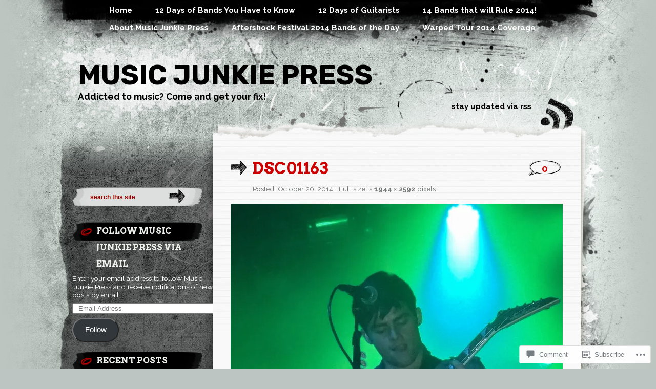

--- FILE ---
content_type: text/html; charset=UTF-8
request_url: https://musicjunkiepress.wordpress.com/dsc01163/
body_size: 20705
content:
<!DOCTYPE html PUBLIC "-//W3C//DTD XHTML 1.0 Transitional//EN" "http://www.w3.org/TR/xhtml1/DTD/xhtml1-transitional.dtd">
<html xmlns="http://www.w3.org/1999/xhtml" lang="en">
<head profile="http://gmpg.org/xfn/11">
<meta http-equiv="Content-Type" content="text/html; charset=UTF-8" />
<title>DSC01163 | Music Junkie Press</title>
<link rel="pingback" href="https://musicjunkiepress.wordpress.com/xmlrpc.php" />
<script type="text/javascript">
  WebFontConfig = {"google":{"families":["Rubik:b:latin,latin-ext","Arvo:b:latin,latin-ext","Raleway:r,i,b,bi:latin,latin-ext"]},"api_url":"https:\/\/fonts-api.wp.com\/css"};
  (function() {
    var wf = document.createElement('script');
    wf.src = '/wp-content/plugins/custom-fonts/js/webfont.js';
    wf.type = 'text/javascript';
    wf.async = 'true';
    var s = document.getElementsByTagName('script')[0];
    s.parentNode.insertBefore(wf, s);
	})();
</script><style id="jetpack-custom-fonts-css">.wf-active h1{font-weight:700;font-style:normal;font-family:"Rubik",sans-serif}.wf-active h1{font-family:"Rubik",sans-serif;font-style:normal;font-weight:700}.wf-active body{font-size:112%;font-family:"Raleway",sans-serif}.wf-active body{font-size:70%;font-family:"Raleway",sans-serif}.wf-active .column .entry{font-size:1.34em}.wf-active .postcomments{font-size:1.31em}.wf-active .postcomments span{font-size:0.78em}.wf-active .postcomments a{font-size:1.31em}.wf-active #header .description{font-size:1.57em}.wf-active #header .rss{font-size:1.34em}.wf-active small{font-family:"Raleway",sans-serif;font-size:1.23em}.wf-active .commentlist li{font-size:1.23em;font-family:"Raleway",sans-serif}.wf-active .commentlist li ul li{font-size:1.12em}.wf-active .commentlist cite{font-size:12.3px}.wf-active .commentlist cite a{font-size:12.3px}.wf-active #commentform p{font-family:"Raleway",sans-serif;font-size:1.23em}.wf-active #sidebar{font-size:1.23em;font-family:"Raleway",sans-serif}.wf-active .form-message{font-size:1.34em}.wf-active #comments{font-size:2.52em;font-family:"Raleway",sans-serif}.wf-active .menu-header a{font-size:1.34em}.wf-active #respond h3 small a{font-size:0.84em}.wf-active #respond p{font-size:112%}.wf-active #respond p label{font-size:1.34em;font-family:"Raleway",sans-serif}.wf-active .nocomments{font-size:1.34em}.wf-active #footer .widget-area ul ul li{font-size:1.23em}.wf-active #footer-bott{font-size:1.23em}.wf-active #wp-calendar #next a, .wf-active #wp-calendar #prev a{font-size:10.08pt}.wf-active #wp-calendar caption{font-size:1.34em;font-family:"Raleway",sans-serif}.wf-active .postmetadata{font-size:12.3px}.wf-active .navigation-bott{font-size:1.34em}.wf-active .wp-caption p.wp-caption-text{font-size:12.3px}.wf-active h2{font-family:"Arvo",serif;font-weight:700;font-style:normal}.wf-active h2, .wf-active h2 a, .wf-active h2 a:visited, .wf-active h3, .wf-active h3 a, .wf-active h3 a:visited{font-family:"Arvo",serif;font-style:normal;font-weight:700}.wf-active h3{font-style:normal;font-weight:700}.wf-active h4{font-family:"Arvo",serif;font-style:normal;font-weight:700}.wf-active h5{font-family:"Arvo",serif;font-style:normal;font-weight:700}.wf-active h6{font-family:"Arvo",serif;font-style:normal;font-weight:700}.wf-active .fourofour{font-family:"Arvo",serif;font-style:normal;font-weight:700}.wf-active h2.archivetitle{font-style:normal;font-weight:700}.wf-active #sidebar h2{font-family:"Arvo",serif;font-weight:700;font-style:normal}.wf-active #sidebar h2 a{font-family:"Arvo",serif;font-style:normal;font-weight:700}.wf-active #sidebar h3{font-family:"Arvo",serif;font-weight:700;font-style:normal}.wf-active #respond h3{font-weight:700;font-style:normal}.wf-active #wp-calendar th{font-style:normal;font-weight:700}.wf-active th{font-weight:700;font-style:normal}</style>
<meta name='robots' content='max-image-preview:large' />
<link rel='dns-prefetch' href='//widgets.wp.com' />
<link rel='dns-prefetch' href='//s0.wp.com' />
<link rel="alternate" type="application/rss+xml" title="Music Junkie Press &raquo; Feed" href="https://musicjunkiepress.wordpress.com/feed/" />
<link rel="alternate" type="application/rss+xml" title="Music Junkie Press &raquo; Comments Feed" href="https://musicjunkiepress.wordpress.com/comments/feed/" />
<link rel="alternate" type="application/rss+xml" title="Music Junkie Press &raquo; DSC01163 Comments Feed" href="https://musicjunkiepress.wordpress.com/feed/?attachment_id=30076" />
	<script type="text/javascript">
		/* <![CDATA[ */
		function addLoadEvent(func) {
			var oldonload = window.onload;
			if (typeof window.onload != 'function') {
				window.onload = func;
			} else {
				window.onload = function () {
					oldonload();
					func();
				}
			}
		}
		/* ]]> */
	</script>
	<style id='wp-emoji-styles-inline-css'>

	img.wp-smiley, img.emoji {
		display: inline !important;
		border: none !important;
		box-shadow: none !important;
		height: 1em !important;
		width: 1em !important;
		margin: 0 0.07em !important;
		vertical-align: -0.1em !important;
		background: none !important;
		padding: 0 !important;
	}
/*# sourceURL=wp-emoji-styles-inline-css */
</style>
<link crossorigin='anonymous' rel='stylesheet' id='all-css-2-1' href='/wp-content/plugins/gutenberg-core/v22.2.0/build/styles/block-library/style.css?m=1764855221i&cssminify=yes' type='text/css' media='all' />
<style id='wp-block-library-inline-css'>
.has-text-align-justify {
	text-align:justify;
}
.has-text-align-justify{text-align:justify;}

/*# sourceURL=wp-block-library-inline-css */
</style><style id='global-styles-inline-css'>
:root{--wp--preset--aspect-ratio--square: 1;--wp--preset--aspect-ratio--4-3: 4/3;--wp--preset--aspect-ratio--3-4: 3/4;--wp--preset--aspect-ratio--3-2: 3/2;--wp--preset--aspect-ratio--2-3: 2/3;--wp--preset--aspect-ratio--16-9: 16/9;--wp--preset--aspect-ratio--9-16: 9/16;--wp--preset--color--black: #000000;--wp--preset--color--cyan-bluish-gray: #abb8c3;--wp--preset--color--white: #ffffff;--wp--preset--color--pale-pink: #f78da7;--wp--preset--color--vivid-red: #cf2e2e;--wp--preset--color--luminous-vivid-orange: #ff6900;--wp--preset--color--luminous-vivid-amber: #fcb900;--wp--preset--color--light-green-cyan: #7bdcb5;--wp--preset--color--vivid-green-cyan: #00d084;--wp--preset--color--pale-cyan-blue: #8ed1fc;--wp--preset--color--vivid-cyan-blue: #0693e3;--wp--preset--color--vivid-purple: #9b51e0;--wp--preset--gradient--vivid-cyan-blue-to-vivid-purple: linear-gradient(135deg,rgb(6,147,227) 0%,rgb(155,81,224) 100%);--wp--preset--gradient--light-green-cyan-to-vivid-green-cyan: linear-gradient(135deg,rgb(122,220,180) 0%,rgb(0,208,130) 100%);--wp--preset--gradient--luminous-vivid-amber-to-luminous-vivid-orange: linear-gradient(135deg,rgb(252,185,0) 0%,rgb(255,105,0) 100%);--wp--preset--gradient--luminous-vivid-orange-to-vivid-red: linear-gradient(135deg,rgb(255,105,0) 0%,rgb(207,46,46) 100%);--wp--preset--gradient--very-light-gray-to-cyan-bluish-gray: linear-gradient(135deg,rgb(238,238,238) 0%,rgb(169,184,195) 100%);--wp--preset--gradient--cool-to-warm-spectrum: linear-gradient(135deg,rgb(74,234,220) 0%,rgb(151,120,209) 20%,rgb(207,42,186) 40%,rgb(238,44,130) 60%,rgb(251,105,98) 80%,rgb(254,248,76) 100%);--wp--preset--gradient--blush-light-purple: linear-gradient(135deg,rgb(255,206,236) 0%,rgb(152,150,240) 100%);--wp--preset--gradient--blush-bordeaux: linear-gradient(135deg,rgb(254,205,165) 0%,rgb(254,45,45) 50%,rgb(107,0,62) 100%);--wp--preset--gradient--luminous-dusk: linear-gradient(135deg,rgb(255,203,112) 0%,rgb(199,81,192) 50%,rgb(65,88,208) 100%);--wp--preset--gradient--pale-ocean: linear-gradient(135deg,rgb(255,245,203) 0%,rgb(182,227,212) 50%,rgb(51,167,181) 100%);--wp--preset--gradient--electric-grass: linear-gradient(135deg,rgb(202,248,128) 0%,rgb(113,206,126) 100%);--wp--preset--gradient--midnight: linear-gradient(135deg,rgb(2,3,129) 0%,rgb(40,116,252) 100%);--wp--preset--font-size--small: 13px;--wp--preset--font-size--medium: 20px;--wp--preset--font-size--large: 36px;--wp--preset--font-size--x-large: 42px;--wp--preset--font-family--albert-sans: 'Albert Sans', sans-serif;--wp--preset--font-family--alegreya: Alegreya, serif;--wp--preset--font-family--arvo: Arvo, serif;--wp--preset--font-family--bodoni-moda: 'Bodoni Moda', serif;--wp--preset--font-family--bricolage-grotesque: 'Bricolage Grotesque', sans-serif;--wp--preset--font-family--cabin: Cabin, sans-serif;--wp--preset--font-family--chivo: Chivo, sans-serif;--wp--preset--font-family--commissioner: Commissioner, sans-serif;--wp--preset--font-family--cormorant: Cormorant, serif;--wp--preset--font-family--courier-prime: 'Courier Prime', monospace;--wp--preset--font-family--crimson-pro: 'Crimson Pro', serif;--wp--preset--font-family--dm-mono: 'DM Mono', monospace;--wp--preset--font-family--dm-sans: 'DM Sans', sans-serif;--wp--preset--font-family--dm-serif-display: 'DM Serif Display', serif;--wp--preset--font-family--domine: Domine, serif;--wp--preset--font-family--eb-garamond: 'EB Garamond', serif;--wp--preset--font-family--epilogue: Epilogue, sans-serif;--wp--preset--font-family--fahkwang: Fahkwang, sans-serif;--wp--preset--font-family--figtree: Figtree, sans-serif;--wp--preset--font-family--fira-sans: 'Fira Sans', sans-serif;--wp--preset--font-family--fjalla-one: 'Fjalla One', sans-serif;--wp--preset--font-family--fraunces: Fraunces, serif;--wp--preset--font-family--gabarito: Gabarito, system-ui;--wp--preset--font-family--ibm-plex-mono: 'IBM Plex Mono', monospace;--wp--preset--font-family--ibm-plex-sans: 'IBM Plex Sans', sans-serif;--wp--preset--font-family--ibarra-real-nova: 'Ibarra Real Nova', serif;--wp--preset--font-family--instrument-serif: 'Instrument Serif', serif;--wp--preset--font-family--inter: Inter, sans-serif;--wp--preset--font-family--josefin-sans: 'Josefin Sans', sans-serif;--wp--preset--font-family--jost: Jost, sans-serif;--wp--preset--font-family--libre-baskerville: 'Libre Baskerville', serif;--wp--preset--font-family--libre-franklin: 'Libre Franklin', sans-serif;--wp--preset--font-family--literata: Literata, serif;--wp--preset--font-family--lora: Lora, serif;--wp--preset--font-family--merriweather: Merriweather, serif;--wp--preset--font-family--montserrat: Montserrat, sans-serif;--wp--preset--font-family--newsreader: Newsreader, serif;--wp--preset--font-family--noto-sans-mono: 'Noto Sans Mono', sans-serif;--wp--preset--font-family--nunito: Nunito, sans-serif;--wp--preset--font-family--open-sans: 'Open Sans', sans-serif;--wp--preset--font-family--overpass: Overpass, sans-serif;--wp--preset--font-family--pt-serif: 'PT Serif', serif;--wp--preset--font-family--petrona: Petrona, serif;--wp--preset--font-family--piazzolla: Piazzolla, serif;--wp--preset--font-family--playfair-display: 'Playfair Display', serif;--wp--preset--font-family--plus-jakarta-sans: 'Plus Jakarta Sans', sans-serif;--wp--preset--font-family--poppins: Poppins, sans-serif;--wp--preset--font-family--raleway: Raleway, sans-serif;--wp--preset--font-family--roboto: Roboto, sans-serif;--wp--preset--font-family--roboto-slab: 'Roboto Slab', serif;--wp--preset--font-family--rubik: Rubik, sans-serif;--wp--preset--font-family--rufina: Rufina, serif;--wp--preset--font-family--sora: Sora, sans-serif;--wp--preset--font-family--source-sans-3: 'Source Sans 3', sans-serif;--wp--preset--font-family--source-serif-4: 'Source Serif 4', serif;--wp--preset--font-family--space-mono: 'Space Mono', monospace;--wp--preset--font-family--syne: Syne, sans-serif;--wp--preset--font-family--texturina: Texturina, serif;--wp--preset--font-family--urbanist: Urbanist, sans-serif;--wp--preset--font-family--work-sans: 'Work Sans', sans-serif;--wp--preset--spacing--20: 0.44rem;--wp--preset--spacing--30: 0.67rem;--wp--preset--spacing--40: 1rem;--wp--preset--spacing--50: 1.5rem;--wp--preset--spacing--60: 2.25rem;--wp--preset--spacing--70: 3.38rem;--wp--preset--spacing--80: 5.06rem;--wp--preset--shadow--natural: 6px 6px 9px rgba(0, 0, 0, 0.2);--wp--preset--shadow--deep: 12px 12px 50px rgba(0, 0, 0, 0.4);--wp--preset--shadow--sharp: 6px 6px 0px rgba(0, 0, 0, 0.2);--wp--preset--shadow--outlined: 6px 6px 0px -3px rgb(255, 255, 255), 6px 6px rgb(0, 0, 0);--wp--preset--shadow--crisp: 6px 6px 0px rgb(0, 0, 0);}:where(.is-layout-flex){gap: 0.5em;}:where(.is-layout-grid){gap: 0.5em;}body .is-layout-flex{display: flex;}.is-layout-flex{flex-wrap: wrap;align-items: center;}.is-layout-flex > :is(*, div){margin: 0;}body .is-layout-grid{display: grid;}.is-layout-grid > :is(*, div){margin: 0;}:where(.wp-block-columns.is-layout-flex){gap: 2em;}:where(.wp-block-columns.is-layout-grid){gap: 2em;}:where(.wp-block-post-template.is-layout-flex){gap: 1.25em;}:where(.wp-block-post-template.is-layout-grid){gap: 1.25em;}.has-black-color{color: var(--wp--preset--color--black) !important;}.has-cyan-bluish-gray-color{color: var(--wp--preset--color--cyan-bluish-gray) !important;}.has-white-color{color: var(--wp--preset--color--white) !important;}.has-pale-pink-color{color: var(--wp--preset--color--pale-pink) !important;}.has-vivid-red-color{color: var(--wp--preset--color--vivid-red) !important;}.has-luminous-vivid-orange-color{color: var(--wp--preset--color--luminous-vivid-orange) !important;}.has-luminous-vivid-amber-color{color: var(--wp--preset--color--luminous-vivid-amber) !important;}.has-light-green-cyan-color{color: var(--wp--preset--color--light-green-cyan) !important;}.has-vivid-green-cyan-color{color: var(--wp--preset--color--vivid-green-cyan) !important;}.has-pale-cyan-blue-color{color: var(--wp--preset--color--pale-cyan-blue) !important;}.has-vivid-cyan-blue-color{color: var(--wp--preset--color--vivid-cyan-blue) !important;}.has-vivid-purple-color{color: var(--wp--preset--color--vivid-purple) !important;}.has-black-background-color{background-color: var(--wp--preset--color--black) !important;}.has-cyan-bluish-gray-background-color{background-color: var(--wp--preset--color--cyan-bluish-gray) !important;}.has-white-background-color{background-color: var(--wp--preset--color--white) !important;}.has-pale-pink-background-color{background-color: var(--wp--preset--color--pale-pink) !important;}.has-vivid-red-background-color{background-color: var(--wp--preset--color--vivid-red) !important;}.has-luminous-vivid-orange-background-color{background-color: var(--wp--preset--color--luminous-vivid-orange) !important;}.has-luminous-vivid-amber-background-color{background-color: var(--wp--preset--color--luminous-vivid-amber) !important;}.has-light-green-cyan-background-color{background-color: var(--wp--preset--color--light-green-cyan) !important;}.has-vivid-green-cyan-background-color{background-color: var(--wp--preset--color--vivid-green-cyan) !important;}.has-pale-cyan-blue-background-color{background-color: var(--wp--preset--color--pale-cyan-blue) !important;}.has-vivid-cyan-blue-background-color{background-color: var(--wp--preset--color--vivid-cyan-blue) !important;}.has-vivid-purple-background-color{background-color: var(--wp--preset--color--vivid-purple) !important;}.has-black-border-color{border-color: var(--wp--preset--color--black) !important;}.has-cyan-bluish-gray-border-color{border-color: var(--wp--preset--color--cyan-bluish-gray) !important;}.has-white-border-color{border-color: var(--wp--preset--color--white) !important;}.has-pale-pink-border-color{border-color: var(--wp--preset--color--pale-pink) !important;}.has-vivid-red-border-color{border-color: var(--wp--preset--color--vivid-red) !important;}.has-luminous-vivid-orange-border-color{border-color: var(--wp--preset--color--luminous-vivid-orange) !important;}.has-luminous-vivid-amber-border-color{border-color: var(--wp--preset--color--luminous-vivid-amber) !important;}.has-light-green-cyan-border-color{border-color: var(--wp--preset--color--light-green-cyan) !important;}.has-vivid-green-cyan-border-color{border-color: var(--wp--preset--color--vivid-green-cyan) !important;}.has-pale-cyan-blue-border-color{border-color: var(--wp--preset--color--pale-cyan-blue) !important;}.has-vivid-cyan-blue-border-color{border-color: var(--wp--preset--color--vivid-cyan-blue) !important;}.has-vivid-purple-border-color{border-color: var(--wp--preset--color--vivid-purple) !important;}.has-vivid-cyan-blue-to-vivid-purple-gradient-background{background: var(--wp--preset--gradient--vivid-cyan-blue-to-vivid-purple) !important;}.has-light-green-cyan-to-vivid-green-cyan-gradient-background{background: var(--wp--preset--gradient--light-green-cyan-to-vivid-green-cyan) !important;}.has-luminous-vivid-amber-to-luminous-vivid-orange-gradient-background{background: var(--wp--preset--gradient--luminous-vivid-amber-to-luminous-vivid-orange) !important;}.has-luminous-vivid-orange-to-vivid-red-gradient-background{background: var(--wp--preset--gradient--luminous-vivid-orange-to-vivid-red) !important;}.has-very-light-gray-to-cyan-bluish-gray-gradient-background{background: var(--wp--preset--gradient--very-light-gray-to-cyan-bluish-gray) !important;}.has-cool-to-warm-spectrum-gradient-background{background: var(--wp--preset--gradient--cool-to-warm-spectrum) !important;}.has-blush-light-purple-gradient-background{background: var(--wp--preset--gradient--blush-light-purple) !important;}.has-blush-bordeaux-gradient-background{background: var(--wp--preset--gradient--blush-bordeaux) !important;}.has-luminous-dusk-gradient-background{background: var(--wp--preset--gradient--luminous-dusk) !important;}.has-pale-ocean-gradient-background{background: var(--wp--preset--gradient--pale-ocean) !important;}.has-electric-grass-gradient-background{background: var(--wp--preset--gradient--electric-grass) !important;}.has-midnight-gradient-background{background: var(--wp--preset--gradient--midnight) !important;}.has-small-font-size{font-size: var(--wp--preset--font-size--small) !important;}.has-medium-font-size{font-size: var(--wp--preset--font-size--medium) !important;}.has-large-font-size{font-size: var(--wp--preset--font-size--large) !important;}.has-x-large-font-size{font-size: var(--wp--preset--font-size--x-large) !important;}.has-albert-sans-font-family{font-family: var(--wp--preset--font-family--albert-sans) !important;}.has-alegreya-font-family{font-family: var(--wp--preset--font-family--alegreya) !important;}.has-arvo-font-family{font-family: var(--wp--preset--font-family--arvo) !important;}.has-bodoni-moda-font-family{font-family: var(--wp--preset--font-family--bodoni-moda) !important;}.has-bricolage-grotesque-font-family{font-family: var(--wp--preset--font-family--bricolage-grotesque) !important;}.has-cabin-font-family{font-family: var(--wp--preset--font-family--cabin) !important;}.has-chivo-font-family{font-family: var(--wp--preset--font-family--chivo) !important;}.has-commissioner-font-family{font-family: var(--wp--preset--font-family--commissioner) !important;}.has-cormorant-font-family{font-family: var(--wp--preset--font-family--cormorant) !important;}.has-courier-prime-font-family{font-family: var(--wp--preset--font-family--courier-prime) !important;}.has-crimson-pro-font-family{font-family: var(--wp--preset--font-family--crimson-pro) !important;}.has-dm-mono-font-family{font-family: var(--wp--preset--font-family--dm-mono) !important;}.has-dm-sans-font-family{font-family: var(--wp--preset--font-family--dm-sans) !important;}.has-dm-serif-display-font-family{font-family: var(--wp--preset--font-family--dm-serif-display) !important;}.has-domine-font-family{font-family: var(--wp--preset--font-family--domine) !important;}.has-eb-garamond-font-family{font-family: var(--wp--preset--font-family--eb-garamond) !important;}.has-epilogue-font-family{font-family: var(--wp--preset--font-family--epilogue) !important;}.has-fahkwang-font-family{font-family: var(--wp--preset--font-family--fahkwang) !important;}.has-figtree-font-family{font-family: var(--wp--preset--font-family--figtree) !important;}.has-fira-sans-font-family{font-family: var(--wp--preset--font-family--fira-sans) !important;}.has-fjalla-one-font-family{font-family: var(--wp--preset--font-family--fjalla-one) !important;}.has-fraunces-font-family{font-family: var(--wp--preset--font-family--fraunces) !important;}.has-gabarito-font-family{font-family: var(--wp--preset--font-family--gabarito) !important;}.has-ibm-plex-mono-font-family{font-family: var(--wp--preset--font-family--ibm-plex-mono) !important;}.has-ibm-plex-sans-font-family{font-family: var(--wp--preset--font-family--ibm-plex-sans) !important;}.has-ibarra-real-nova-font-family{font-family: var(--wp--preset--font-family--ibarra-real-nova) !important;}.has-instrument-serif-font-family{font-family: var(--wp--preset--font-family--instrument-serif) !important;}.has-inter-font-family{font-family: var(--wp--preset--font-family--inter) !important;}.has-josefin-sans-font-family{font-family: var(--wp--preset--font-family--josefin-sans) !important;}.has-jost-font-family{font-family: var(--wp--preset--font-family--jost) !important;}.has-libre-baskerville-font-family{font-family: var(--wp--preset--font-family--libre-baskerville) !important;}.has-libre-franklin-font-family{font-family: var(--wp--preset--font-family--libre-franklin) !important;}.has-literata-font-family{font-family: var(--wp--preset--font-family--literata) !important;}.has-lora-font-family{font-family: var(--wp--preset--font-family--lora) !important;}.has-merriweather-font-family{font-family: var(--wp--preset--font-family--merriweather) !important;}.has-montserrat-font-family{font-family: var(--wp--preset--font-family--montserrat) !important;}.has-newsreader-font-family{font-family: var(--wp--preset--font-family--newsreader) !important;}.has-noto-sans-mono-font-family{font-family: var(--wp--preset--font-family--noto-sans-mono) !important;}.has-nunito-font-family{font-family: var(--wp--preset--font-family--nunito) !important;}.has-open-sans-font-family{font-family: var(--wp--preset--font-family--open-sans) !important;}.has-overpass-font-family{font-family: var(--wp--preset--font-family--overpass) !important;}.has-pt-serif-font-family{font-family: var(--wp--preset--font-family--pt-serif) !important;}.has-petrona-font-family{font-family: var(--wp--preset--font-family--petrona) !important;}.has-piazzolla-font-family{font-family: var(--wp--preset--font-family--piazzolla) !important;}.has-playfair-display-font-family{font-family: var(--wp--preset--font-family--playfair-display) !important;}.has-plus-jakarta-sans-font-family{font-family: var(--wp--preset--font-family--plus-jakarta-sans) !important;}.has-poppins-font-family{font-family: var(--wp--preset--font-family--poppins) !important;}.has-raleway-font-family{font-family: var(--wp--preset--font-family--raleway) !important;}.has-roboto-font-family{font-family: var(--wp--preset--font-family--roboto) !important;}.has-roboto-slab-font-family{font-family: var(--wp--preset--font-family--roboto-slab) !important;}.has-rubik-font-family{font-family: var(--wp--preset--font-family--rubik) !important;}.has-rufina-font-family{font-family: var(--wp--preset--font-family--rufina) !important;}.has-sora-font-family{font-family: var(--wp--preset--font-family--sora) !important;}.has-source-sans-3-font-family{font-family: var(--wp--preset--font-family--source-sans-3) !important;}.has-source-serif-4-font-family{font-family: var(--wp--preset--font-family--source-serif-4) !important;}.has-space-mono-font-family{font-family: var(--wp--preset--font-family--space-mono) !important;}.has-syne-font-family{font-family: var(--wp--preset--font-family--syne) !important;}.has-texturina-font-family{font-family: var(--wp--preset--font-family--texturina) !important;}.has-urbanist-font-family{font-family: var(--wp--preset--font-family--urbanist) !important;}.has-work-sans-font-family{font-family: var(--wp--preset--font-family--work-sans) !important;}
/*# sourceURL=global-styles-inline-css */
</style>

<style id='classic-theme-styles-inline-css'>
/*! This file is auto-generated */
.wp-block-button__link{color:#fff;background-color:#32373c;border-radius:9999px;box-shadow:none;text-decoration:none;padding:calc(.667em + 2px) calc(1.333em + 2px);font-size:1.125em}.wp-block-file__button{background:#32373c;color:#fff;text-decoration:none}
/*# sourceURL=/wp-includes/css/classic-themes.min.css */
</style>
<link crossorigin='anonymous' rel='stylesheet' id='all-css-4-1' href='/_static/??-eJx9jskOwjAMRH+IYPblgPgUlMWClDqJYqf9fVxVXABxseSZefbAWIzPSTAJUDOlb/eYGHyuqDoVK6AJwhAt9kgaW3rmBfzGxqKMca5UZDY6KTYy8lCQ/3EdSrH+aVSaT8wGUM7pbd4GTCFXsE0yWZHovzDg6sG12AcYsDp9reLUmT/3qcyVLuvj4bRd7fbnTfcCmvdj7g==&cssminify=yes' type='text/css' media='all' />
<link rel='stylesheet' id='verbum-gutenberg-css-css' href='https://widgets.wp.com/verbum-block-editor/block-editor.css?ver=1738686361' media='all' />
<link crossorigin='anonymous' rel='stylesheet' id='all-css-6-1' href='/wp-content/themes/pub/greyzed/style.css?m=1756831891i&cssminify=yes' type='text/css' media='all' />
<style id='jetpack_facebook_likebox-inline-css'>
.widget_facebook_likebox {
	overflow: hidden;
}

/*# sourceURL=/wp-content/mu-plugins/jetpack-plugin/moon/modules/widgets/facebook-likebox/style.css */
</style>
<link crossorigin='anonymous' rel='stylesheet' id='all-css-8-1' href='/_static/??-eJzTLy/QTc7PK0nNK9HPLdUtyClNz8wr1i9KTcrJTwcy0/WTi5G5ekCujj52Temp+bo5+cmJJZn5eSgc3bScxMwikFb7XFtDE1NLExMLc0OTLACohS2q&cssminify=yes' type='text/css' media='all' />
<link crossorigin='anonymous' rel='stylesheet' id='print-css-9-1' href='/wp-content/mu-plugins/global-print/global-print.css?m=1465851035i&cssminify=yes' type='text/css' media='print' />
<style id='jetpack-global-styles-frontend-style-inline-css'>
:root { --font-headings: unset; --font-base: unset; --font-headings-default: -apple-system,BlinkMacSystemFont,"Segoe UI",Roboto,Oxygen-Sans,Ubuntu,Cantarell,"Helvetica Neue",sans-serif; --font-base-default: -apple-system,BlinkMacSystemFont,"Segoe UI",Roboto,Oxygen-Sans,Ubuntu,Cantarell,"Helvetica Neue",sans-serif;}
/*# sourceURL=jetpack-global-styles-frontend-style-inline-css */
</style>
<link crossorigin='anonymous' rel='stylesheet' id='all-css-12-1' href='/wp-content/themes/h4/global.css?m=1420737423i&cssminify=yes' type='text/css' media='all' />
<script type="text/javascript" id="wpcom-actionbar-placeholder-js-extra">
/* <![CDATA[ */
var actionbardata = {"siteID":"32372822","postID":"30076","siteURL":"https://musicjunkiepress.wordpress.com","xhrURL":"https://musicjunkiepress.wordpress.com/wp-admin/admin-ajax.php","nonce":"761f12cbc2","isLoggedIn":"","statusMessage":"","subsEmailDefault":"instantly","proxyScriptUrl":"https://s0.wp.com/wp-content/js/wpcom-proxy-request.js?m=1513050504i&amp;ver=20211021","shortlink":"https://wp.me/a2bPEi-7P6","i18n":{"followedText":"New posts from this site will now appear in your \u003Ca href=\"https://wordpress.com/reader\"\u003EReader\u003C/a\u003E","foldBar":"Collapse this bar","unfoldBar":"Expand this bar","shortLinkCopied":"Shortlink copied to clipboard."}};
//# sourceURL=wpcom-actionbar-placeholder-js-extra
/* ]]> */
</script>
<script type="text/javascript" id="jetpack-mu-wpcom-settings-js-before">
/* <![CDATA[ */
var JETPACK_MU_WPCOM_SETTINGS = {"assetsUrl":"https://s0.wp.com/wp-content/mu-plugins/jetpack-mu-wpcom-plugin/moon/jetpack_vendor/automattic/jetpack-mu-wpcom/src/build/"};
//# sourceURL=jetpack-mu-wpcom-settings-js-before
/* ]]> */
</script>
<script crossorigin='anonymous' type='text/javascript'  src='/wp-content/js/rlt-proxy.js?m=1720530689i'></script>
<script type="text/javascript" id="rlt-proxy-js-after">
/* <![CDATA[ */
	rltInitialize( {"token":null,"iframeOrigins":["https:\/\/widgets.wp.com"]} );
//# sourceURL=rlt-proxy-js-after
/* ]]> */
</script>
<link rel="EditURI" type="application/rsd+xml" title="RSD" href="https://musicjunkiepress.wordpress.com/xmlrpc.php?rsd" />
<meta name="generator" content="WordPress.com" />
<link rel="canonical" href="https://musicjunkiepress.wordpress.com/dsc01163/" />
<link rel='shortlink' href='https://wp.me/a2bPEi-7P6' />
<link rel="alternate" type="application/json+oembed" href="https://public-api.wordpress.com/oembed/?format=json&amp;url=https%3A%2F%2Fmusicjunkiepress.wordpress.com%2Fdsc01163%2F&amp;for=wpcom-auto-discovery" /><link rel="alternate" type="application/xml+oembed" href="https://public-api.wordpress.com/oembed/?format=xml&amp;url=https%3A%2F%2Fmusicjunkiepress.wordpress.com%2Fdsc01163%2F&amp;for=wpcom-auto-discovery" />
<!-- Jetpack Open Graph Tags -->
<meta property="og:type" content="article" />
<meta property="og:title" content="DSC01163" />
<meta property="og:url" content="https://musicjunkiepress.wordpress.com/dsc01163/" />
<meta property="og:description" content="Visit the post for more." />
<meta property="article:published_time" content="2014-10-21T01:28:54+00:00" />
<meta property="article:modified_time" content="2014-10-21T01:28:54+00:00" />
<meta property="og:site_name" content="Music Junkie Press" />
<meta property="og:image" content="https://musicjunkiepress.wordpress.com/wp-content/uploads/2014/10/dsc01163.jpg" />
<meta property="og:image:alt" content="" />
<meta property="og:locale" content="en_US" />
<meta property="fb:app_id" content="249643311490" />
<meta property="article:publisher" content="https://www.facebook.com/WordPresscom" />
<meta name="twitter:text:title" content="DSC01163" />
<meta name="twitter:image" content="https://i0.wp.com/musicjunkiepress.wordpress.com/wp-content/uploads/2014/10/dsc01163.jpg?fit=900%2C1200&#038;ssl=1&#038;w=640" />
<meta name="twitter:card" content="summary_large_image" />
<meta name="twitter:description" content="Visit the post for more." />

<!-- End Jetpack Open Graph Tags -->
<link rel="shortcut icon" type="image/x-icon" href="https://secure.gravatar.com/blavatar/065e2909ae3090e1712f024e2c8c290ed9b86c5106bcf44ce08d76786c2cb08f?s=32" sizes="16x16" />
<link rel="icon" type="image/x-icon" href="https://secure.gravatar.com/blavatar/065e2909ae3090e1712f024e2c8c290ed9b86c5106bcf44ce08d76786c2cb08f?s=32" sizes="16x16" />
<link rel="apple-touch-icon" href="https://secure.gravatar.com/blavatar/065e2909ae3090e1712f024e2c8c290ed9b86c5106bcf44ce08d76786c2cb08f?s=114" />
<link rel='openid.server' href='https://musicjunkiepress.wordpress.com/?openidserver=1' />
<link rel='openid.delegate' href='https://musicjunkiepress.wordpress.com/' />
<link rel="search" type="application/opensearchdescription+xml" href="https://musicjunkiepress.wordpress.com/osd.xml" title="Music Junkie Press" />
<link rel="search" type="application/opensearchdescription+xml" href="https://s1.wp.com/opensearch.xml" title="WordPress.com" />
		<style id="wpcom-hotfix-masterbar-style">
			@media screen and (min-width: 783px) {
				#wpadminbar .quicklinks li#wp-admin-bar-my-account.with-avatar > a img {
					margin-top: 5px;
				}
			}
		</style>
		<meta name="description" content="Addicted to music? Come and get your fix!" />
<link crossorigin='anonymous' rel='stylesheet' id='all-css-0-3' href='/wp-content/mu-plugins/jetpack-plugin/moon/_inc/build/subscriptions/subscriptions.min.css?m=1753976312i&cssminify=yes' type='text/css' media='all' />
</head>

<body class="attachment wp-singular attachment-template-default single single-attachment postid-30076 attachmentid-30076 attachment-jpeg wp-theme-pubgreyzed customizer-styles-applied jetpack-reblog-enabled">
<div id="wrapper">

<div id="page">
		<div class="menu-header"><ul>
<li ><a href="https://musicjunkiepress.wordpress.com/">Home</a></li><li class="page_item page-item-9290"><a href="https://musicjunkiepress.wordpress.com/12-bands-you-have-to-know/">12 Days of Bands You Have to&nbsp;Know</a></li>
<li class="page_item page-item-9613"><a href="https://musicjunkiepress.wordpress.com/12-days-of-guitarists/">12 Days of&nbsp;Guitarists</a></li>
<li class="page_item page-item-9429"><a href="https://musicjunkiepress.wordpress.com/countdown-14-bands-that-will-rule-2014/">14 Bands that will Rule&nbsp;2014!</a></li>
<li class="page_item page-item-2"><a href="https://musicjunkiepress.wordpress.com/about/">About Music Junkie&nbsp;Press</a></li>
<li class="page_item page-item-24591"><a href="https://musicjunkiepress.wordpress.com/aftershock-festival-2014/">Aftershock Festival 2014 Bands of the&nbsp;Day</a></li>
<li class="page_item page-item-25855"><a href="https://musicjunkiepress.wordpress.com/warped-tour-2014-coverage/">Warped Tour 2014&nbsp;Coverage</a></li>
</ul></div>

	<div id="header" role="banner">
		<h1><a href="https://musicjunkiepress.wordpress.com/">Music Junkie Press</a></h1>

		<div class="description">Addicted to music? Come and get your fix!</div>

		<div class="rss">
			<a href="https://musicjunkiepress.wordpress.com/feed/" title="RSS">Stay updated via RSS</a>		</div>
	</div>

	<hr />
<div id="container">
	<div id="sidebar" role="complementary">
		
		<!-- begin widgetized sidebar 1 -->
		<ul>
			<li id="search-2" class="widget widget_search"><div class="search-box">
	<form method="get" action="https://musicjunkiepress.wordpress.com/">
	<input type="text" size="15" class="search-field" name="s" id="s" value="search this site" onfocus="if(this.value == 'search this site') {this.value = '';}" onblur="if (this.value == '') {this.value = 'search this site';}"/><input type="submit"  value="" class="search-go" />
	</form>
</div></li><li id="blog_subscription-2" class="widget widget_blog_subscription jetpack_subscription_widget"><h2 class="widgettitle"><label for="subscribe-field">Follow Music Junkie Press via Email</label></h2>

			<div class="wp-block-jetpack-subscriptions__container">
			<form
				action="https://subscribe.wordpress.com"
				method="post"
				accept-charset="utf-8"
				data-blog="32372822"
				data-post_access_level="everybody"
				id="subscribe-blog"
			>
				<p>Enter your email address to follow Music Junkie Press and receive notifications of new posts by email.</p>
				<p id="subscribe-email">
					<label
						id="subscribe-field-label"
						for="subscribe-field"
						class="screen-reader-text"
					>
						Email Address:					</label>

					<input
							type="email"
							name="email"
							autocomplete="email"
							
							style="width: 95%; padding: 1px 10px"
							placeholder="Email Address"
							value=""
							id="subscribe-field"
							required
						/>				</p>

				<p id="subscribe-submit"
									>
					<input type="hidden" name="action" value="subscribe"/>
					<input type="hidden" name="blog_id" value="32372822"/>
					<input type="hidden" name="source" value="https://musicjunkiepress.wordpress.com/dsc01163/"/>
					<input type="hidden" name="sub-type" value="widget"/>
					<input type="hidden" name="redirect_fragment" value="subscribe-blog"/>
					<input type="hidden" id="_wpnonce" name="_wpnonce" value="5798540a90" />					<button type="submit"
													class="wp-block-button__link"
																	>
						Follow					</button>
				</p>
			</form>
						</div>
			
</li>
		<li id="recent-posts-2" class="widget widget_recent_entries">
		<h2 class="widgettitle">Recent Posts</h2>
		<ul>
											<li>
					<a href="https://musicjunkiepress.wordpress.com/2014/12/15/our-new-site-is-live-at-musicjunkiepress-com/">OUR NEW SITE IS LIVE AT&#8230;  MUSICJUNKIEPRESS.COM</a>
									</li>
											<li>
					<a href="https://musicjunkiepress.wordpress.com/2014/12/12/vattnet-viskar-set-to-record-new-album-and-some-headlining-shows/">Vattnet Viskar set to record new album and some headlining&nbsp;shows</a>
									</li>
											<li>
					<a href="https://musicjunkiepress.wordpress.com/2014/12/12/a-skylit-drive-release-acoustic-version-of-rise/">A Skylit Drive release acoustic version of&nbsp;Rise</a>
									</li>
											<li>
					<a href="https://musicjunkiepress.wordpress.com/2014/12/10/marduk-delivers-another-dose-of-black-metal-with-their-new-song-wartheland/">Marduk delivers another dose of black metal with their new song,&nbsp;Wartheland</a>
									</li>
											<li>
					<a href="https://musicjunkiepress.wordpress.com/2014/12/09/new-video-released-from-supergroup-revolution-saints-will-have-you-begging-for-more/">New Video released from supergroup, Revolution Saints will have you begging for&nbsp;more!</a>
									</li>
											<li>
					<a href="https://musicjunkiepress.wordpress.com/2014/12/09/interview-with-new-years-day-at-ace-of-spades-sacramento/">Interview with New Years Day at Ace of Spades,&nbsp;Sacramento</a>
									</li>
											<li>
					<a href="https://musicjunkiepress.wordpress.com/2014/12/08/we-are-moving-to-a-new-server-dont-miss-any-news/">We are moving to a new server&#8230; Don&#8217;t miss any&nbsp;news!!</a>
									</li>
											<li>
					<a href="https://musicjunkiepress.wordpress.com/2014/12/08/john-5-announces-tour-in-february/">John 5 announces tour in&nbsp;February!</a>
									</li>
											<li>
					<a href="https://musicjunkiepress.wordpress.com/2014/12/06/snow-white-smile-killed-it-at-ace-of-spades-for-their-last-show-of-2014/">Snow White Smile killed it at Ace of Spades for their last show of&nbsp;2014!</a>
									</li>
											<li>
					<a href="https://musicjunkiepress.wordpress.com/2014/12/05/new-years-day-deliver-a-paramount-performance-at-ace-of-spades/">New Years Day deliver a paramount performance at Ace of&nbsp;Spades</a>
									</li>
											<li>
					<a href="https://musicjunkiepress.wordpress.com/2014/12/05/snocore-tour-announces-dates-for-coast-to-coast-tour-with-flyleaf-adelitas-way-and-more/">SnoCore Tour announces dates for coast to coast tour with Flyleaf, Adelita&#8217;s Way and&nbsp;more!</a>
									</li>
											<li>
					<a href="https://musicjunkiepress.wordpress.com/2014/12/04/cry-excess-from-italy-are-set-to-release-their-new-album-ambition-is-the-sht/">Cry Excess from Italy are set to release their new album, Ambition is the&nbsp;Sh*t</a>
									</li>
											<li>
					<a href="https://musicjunkiepress.wordpress.com/2014/12/04/the-red-paintings-bring-their-live-energy-of-musical-fusion-to-ace-of-spades-in-sacramento/">The Red Paintings bring their live energy of musical fusion to Ace of Spades in&nbsp;Sacramento</a>
									</li>
											<li>
					<a href="https://musicjunkiepress.wordpress.com/2014/12/04/the-birthday-massacre-bring-their-eclectic-new-wave-rock-blend-to-ace-of-spades/">The Birthday Massacre bring their eclectic new wave rock blend to Ace of&nbsp;Spades</a>
									</li>
											<li>
					<a href="https://musicjunkiepress.wordpress.com/2014/12/04/trailer-for-new-terminator-genisys-movie-features-jetta-mysterious-cover-of-classic-rock-song/">Trailer for new Terminator Genisys movie features Jetta mysterious cover of classic rock&nbsp;song</a>
									</li>
											<li>
					<a href="https://musicjunkiepress.wordpress.com/2014/12/04/farewell-my-love-release-a-teaser-for-new-music/">Farewell, My Love release a teaser for new&nbsp;music</a>
									</li>
											<li>
					<a href="https://musicjunkiepress.wordpress.com/2014/12/04/check-out-new-lyric-video-from-hannah-gill-for-love-and-glory/">Check out new lyric video from Hannah Gill for Love and&nbsp;Glory</a>
									</li>
											<li>
					<a href="https://musicjunkiepress.wordpress.com/2014/12/04/time-to-get-excited-for-patrick-stones-new-band-budderside-2/">Time to GET EXCITED for Patrick Stone&#8217;s new band&nbsp;Budderside</a>
									</li>
											<li>
					<a href="https://musicjunkiepress.wordpress.com/2014/12/04/make-it-a-joe-perry-merry-christmas-and-pick-up-his-new-holiday-ep/">Make it a Joe Perry Merry Christmas and pick up his new holiday&nbsp;EP</a>
									</li>
											<li>
					<a href="https://musicjunkiepress.wordpress.com/2014/12/04/alert-call-for-help-in-locating-stolen-trailer-of-throne-of-vengeance/">ALERT: Call for help in locating stolen trailer of Throne of&nbsp;Vengeance</a>
									</li>
					</ul>

		</li><li id="archives-2" class="widget widget_archive"><h2 class="widgettitle">Archives</h2>		<label class="screen-reader-text" for="archives-dropdown-2">Archives</label>
		<select id="archives-dropdown-2" name="archive-dropdown">
			
			<option value="">Select Month</option>
				<option value='https://musicjunkiepress.wordpress.com/2014/12/'> December 2014 </option>
	<option value='https://musicjunkiepress.wordpress.com/2014/11/'> November 2014 </option>
	<option value='https://musicjunkiepress.wordpress.com/2014/10/'> October 2014 </option>
	<option value='https://musicjunkiepress.wordpress.com/2014/09/'> September 2014 </option>
	<option value='https://musicjunkiepress.wordpress.com/2014/08/'> August 2014 </option>
	<option value='https://musicjunkiepress.wordpress.com/2014/07/'> July 2014 </option>
	<option value='https://musicjunkiepress.wordpress.com/2014/06/'> June 2014 </option>
	<option value='https://musicjunkiepress.wordpress.com/2014/05/'> May 2014 </option>
	<option value='https://musicjunkiepress.wordpress.com/2014/04/'> April 2014 </option>
	<option value='https://musicjunkiepress.wordpress.com/2014/03/'> March 2014 </option>
	<option value='https://musicjunkiepress.wordpress.com/2014/02/'> February 2014 </option>
	<option value='https://musicjunkiepress.wordpress.com/2014/01/'> January 2014 </option>
	<option value='https://musicjunkiepress.wordpress.com/2013/12/'> December 2013 </option>
	<option value='https://musicjunkiepress.wordpress.com/2013/11/'> November 2013 </option>
	<option value='https://musicjunkiepress.wordpress.com/2013/10/'> October 2013 </option>
	<option value='https://musicjunkiepress.wordpress.com/2013/09/'> September 2013 </option>
	<option value='https://musicjunkiepress.wordpress.com/2013/08/'> August 2013 </option>
	<option value='https://musicjunkiepress.wordpress.com/2013/07/'> July 2013 </option>
	<option value='https://musicjunkiepress.wordpress.com/2013/06/'> June 2013 </option>
	<option value='https://musicjunkiepress.wordpress.com/2013/05/'> May 2013 </option>
	<option value='https://musicjunkiepress.wordpress.com/2013/04/'> April 2013 </option>
	<option value='https://musicjunkiepress.wordpress.com/2013/03/'> March 2013 </option>
	<option value='https://musicjunkiepress.wordpress.com/2013/02/'> February 2013 </option>
	<option value='https://musicjunkiepress.wordpress.com/2013/01/'> January 2013 </option>
	<option value='https://musicjunkiepress.wordpress.com/2012/12/'> December 2012 </option>
	<option value='https://musicjunkiepress.wordpress.com/2012/11/'> November 2012 </option>
	<option value='https://musicjunkiepress.wordpress.com/2012/10/'> October 2012 </option>
	<option value='https://musicjunkiepress.wordpress.com/2012/09/'> September 2012 </option>
	<option value='https://musicjunkiepress.wordpress.com/2012/08/'> August 2012 </option>
	<option value='https://musicjunkiepress.wordpress.com/2012/07/'> July 2012 </option>
	<option value='https://musicjunkiepress.wordpress.com/2012/05/'> May 2012 </option>
	<option value='https://musicjunkiepress.wordpress.com/2012/04/'> April 2012 </option>
	<option value='https://musicjunkiepress.wordpress.com/2012/03/'> March 2012 </option>
	<option value='https://musicjunkiepress.wordpress.com/2012/02/'> February 2012 </option>
	<option value='https://musicjunkiepress.wordpress.com/2012/01/'> January 2012 </option>
	<option value='https://musicjunkiepress.wordpress.com/2011/12/'> December 2011 </option>
	<option value='https://musicjunkiepress.wordpress.com/2011/11/'> November 2011 </option>
	<option value='https://musicjunkiepress.wordpress.com/2011/10/'> October 2011 </option>
	<option value='https://musicjunkiepress.wordpress.com/2011/09/'> September 2011 </option>
	<option value='https://musicjunkiepress.wordpress.com/2011/08/'> August 2011 </option>
	<option value='https://musicjunkiepress.wordpress.com/2011/07/'> July 2011 </option>
	<option value='https://musicjunkiepress.wordpress.com/2011/06/'> June 2011 </option>
	<option value='https://musicjunkiepress.wordpress.com/2011/05/'> May 2011 </option>
	<option value='https://musicjunkiepress.wordpress.com/2011/04/'> April 2011 </option>
	<option value='https://musicjunkiepress.wordpress.com/2011/03/'> March 2011 </option>
	<option value='https://musicjunkiepress.wordpress.com/2011/02/'> February 2011 </option>
	<option value='https://musicjunkiepress.wordpress.com/2011/01/'> January 2011 </option>
	<option value='https://musicjunkiepress.wordpress.com/2010/11/'> November 2010 </option>
	<option value='https://musicjunkiepress.wordpress.com/2010/09/'> September 2010 </option>
	<option value='https://musicjunkiepress.wordpress.com/2010/05/'> May 2010 </option>
	<option value='https://musicjunkiepress.wordpress.com/2010/04/'> April 2010 </option>

		</select>

			<script type="text/javascript">
/* <![CDATA[ */

( ( dropdownId ) => {
	const dropdown = document.getElementById( dropdownId );
	function onSelectChange() {
		setTimeout( () => {
			if ( 'escape' === dropdown.dataset.lastkey ) {
				return;
			}
			if ( dropdown.value ) {
				document.location.href = dropdown.value;
			}
		}, 250 );
	}
	function onKeyUp( event ) {
		if ( 'Escape' === event.key ) {
			dropdown.dataset.lastkey = 'escape';
		} else {
			delete dropdown.dataset.lastkey;
		}
	}
	function onClick() {
		delete dropdown.dataset.lastkey;
	}
	dropdown.addEventListener( 'keyup', onKeyUp );
	dropdown.addEventListener( 'click', onClick );
	dropdown.addEventListener( 'change', onSelectChange );
})( "archives-dropdown-2" );

//# sourceURL=WP_Widget_Archives%3A%3Awidget
/* ]]> */
</script>
</li><li id="categories-2" class="widget widget_categories"><h2 class="widgettitle">Categories</h2><form action="https://musicjunkiepress.wordpress.com" method="get"><label class="screen-reader-text" for="cat">Categories</label><select  name='cat' id='cat' class='postform'>
	<option value='-1'>Select Category</option>
	<option class="level-0" value="1741294">&#8217;60s Rock</option>
	<option class="level-0" value="2756296">&#8217;70s Rock</option>
	<option class="level-0" value="131873872">&#8217;80s Rock</option>
	<option class="level-0" value="47352">&#8217;90s</option>
	<option class="level-0" value="726352">&#8217;90s Rock</option>
	<option class="level-0" value="203833397">12 Days of Bands You Have to Know</option>
	<option class="level-0" value="407061">12 Days of Christmas</option>
	<option class="level-0" value="204418629">12 Days of Guitarists</option>
	<option class="level-0" value="204106109">14 Bands that will rule 2014</option>
	<option class="level-0" value="32278">80s</option>
	<option class="level-0" value="8739">Acoustic</option>
	<option class="level-0" value="109135286">Aftershock Festival</option>
	<option class="level-0" value="43637773">Aggressive Rock</option>
	<option class="level-0" value="1435">Alternative</option>
	<option class="level-0" value="720">Alternative Rock</option>
	<option class="level-0" value="28440">Americana</option>
	<option class="level-0" value="5800">Band</option>
	<option class="level-0" value="6851">Bands</option>
	<option class="level-0" value="33809">Bass</option>
	<option class="level-0" value="16652205">Billy Kay</option>
	<option class="level-0" value="24091">Bluegrass</option>
	<option class="level-0" value="1430">Blues</option>
	<option class="level-0" value="178">Books</option>
	<option class="level-0" value="165459305">Bottle Rock Napa</option>
	<option class="level-0" value="4553">Breaking News</option>
	<option class="level-0" value="1122929">British Rock</option>
	<option class="level-0" value="42459">Classic Rock</option>
	<option class="level-0" value="22794">Clothing</option>
	<option class="level-0" value="1911">Concerts</option>
	<option class="level-0" value="37116">Contest</option>
	<option class="level-0" value="2124">Country</option>
	<option class="level-0" value="154586">Country Rock</option>
	<option class="level-0" value="3990">Dance</option>
	<option class="level-0" value="18308256">Danielle Carter</option>
	<option class="level-0" value="22764">Electronic</option>
	<option class="level-0" value="18056818">Entertainment</option>
	<option class="level-0" value="238286410">Eye Shutter 4U</option>
	<option class="level-0" value="3846883">Feed your Soul</option>
	<option class="level-0" value="29263">Festival</option>
	<option class="level-0" value="702315">Fillmore</option>
	<option class="level-0" value="172331">Folk Rock</option>
	<option class="level-0" value="20334">Fundraising</option>
	<option class="level-0" value="1413">Funk</option>
	<option class="level-0" value="93983">Garage</option>
	<option class="level-0" value="198133537">Gear Highlight</option>
	<option class="level-0" value="66264">Glam</option>
	<option class="level-0" value="1431">Grunge</option>
	<option class="level-0" value="53315967">Guitarist</option>
	<option class="level-0" value="90980">Hard Rock</option>
	<option class="level-0" value="14499">Hardcore</option>
	<option class="level-0" value="5263">Heavy Metal</option>
	<option class="level-0" value="31276">Hip Hop</option>
	<option class="level-0" value="204725753">Holiday Q &amp; A</option>
	<option class="level-0" value="136980">Indie Pop</option>
	<option class="level-0" value="158207">Indie Punk</option>
	<option class="level-0" value="22523">Indie Rock</option>
	<option class="level-0" value="12358794">Indiegogo</option>
	<option class="level-0" value="887160">Industrial Rock</option>
	<option class="level-0" value="1441">Instrumental</option>
	<option class="level-0" value="11788">Interview</option>
	<option class="level-0" value="21992">Jazz</option>
	<option class="level-0" value="344761">Kickstarter</option>
	<option class="level-0" value="5126">Las Vegas</option>
	<option class="level-0" value="4816">Latin</option>
	<option class="level-0" value="25270">Los Angeles</option>
	<option class="level-0" value="6207062">Mayhem Monday</option>
	<option class="level-0" value="1393">Metal</option>
	<option class="level-0" value="121118">Metalcore</option>
	<option class="level-0" value="299408">Multi-Cultural</option>
	<option class="level-0" value="18">music</option>
	<option class="level-0" value="207804176">Music Friday Live</option>
	<option class="level-0" value="33828">Music News</option>
	<option class="level-0" value="670169">NAMM</option>
	<option class="level-0" value="56791">New Music</option>
	<option class="level-0" value="32238">New Release</option>
	<option class="level-0" value="42848125">Old School Rock and Roll</option>
	<option class="level-0" value="103300754">Patrick O&#8217;Heffernan</option>
	<option class="level-0" value="26685132">Pledge Music</option>
	<option class="level-0" value="3991">Pop</option>
	<option class="level-0" value="1577357">Pop Country</option>
	<option class="level-0" value="319635">Pop Punk</option>
	<option class="level-0" value="6744437">Post-Core</option>
	<option class="level-0" value="2022">Progressive</option>
	<option class="level-0" value="146874">Psychedelic</option>
	<option class="level-0" value="1440">Punk</option>
	<option class="level-0" value="90978">Punk Rock</option>
	<option class="level-0" value="46202712">Randy Salazar</option>
	<option class="level-0" value="24323">Rap</option>
	<option class="level-0" value="925891">record player</option>
	<option class="level-0" value="23264296">Regency Ballroom</option>
	<option class="level-0" value="26002">Rest in Peace</option>
	<option class="level-0" value="1745">Review</option>
	<option class="level-0" value="19015795">Revolver Golden Gods Awards</option>
	<option class="level-0" value="68067755">Rig Rundown</option>
	<option class="level-0" value="1433">rock</option>
	<option class="level-0" value="1144525">Rock on the Range</option>
	<option class="level-0" value="192121718">Rockin Ryan</option>
	<option class="level-0" value="16761226">Rockstar Mayhem Fest</option>
	<option class="level-0" value="37989292">Rockstar Uproar Festival</option>
	<option class="level-0" value="1093">San Francisco</option>
	<option class="level-0" value="80552506">Shock Pop</option>
	<option class="level-0" value="898863">Shock Rock</option>
	<option class="level-0" value="121148">Shoegaze</option>
	<option class="level-0" value="35049751">Singer</option>
	<option class="level-0" value="1436">Ska</option>
	<option class="level-0" value="816985">Slim&#8217;s</option>
	<option class="level-0" value="288990">Songwriter</option>
	<option class="level-0" value="15299">Soul</option>
	<option class="level-0" value="278081">Southern Rock</option>
	<option class="level-0" value="314794">Sunset Strip</option>
	<option class="level-0" value="461591">The Roxy</option>
	<option class="level-0" value="1091800">Thirsty Thursday</option>
	<option class="level-0" value="1090471">Throwback Thursday</option>
	<option class="level-0" value="5762">Tour</option>
	<option class="level-0" value="1041">Transfer</option>
	<option class="level-0" value="2623532">Treasure Island Music Festival</option>
	<option class="level-0" value="52853758">Tuesdays Travels</option>
	<option class="level-0" value="1">Uncategorized</option>
	<option class="level-0" value="412">Video</option>
	<option class="level-0" value="205355">Warped Tour</option>
	<option class="level-0" value="1027748">Whisky a Go Go</option>
</select>
</form><script type="text/javascript">
/* <![CDATA[ */

( ( dropdownId ) => {
	const dropdown = document.getElementById( dropdownId );
	function onSelectChange() {
		setTimeout( () => {
			if ( 'escape' === dropdown.dataset.lastkey ) {
				return;
			}
			if ( dropdown.value && parseInt( dropdown.value ) > 0 && dropdown instanceof HTMLSelectElement ) {
				dropdown.parentElement.submit();
			}
		}, 250 );
	}
	function onKeyUp( event ) {
		if ( 'Escape' === event.key ) {
			dropdown.dataset.lastkey = 'escape';
		} else {
			delete dropdown.dataset.lastkey;
		}
	}
	function onClick() {
		delete dropdown.dataset.lastkey;
	}
	dropdown.addEventListener( 'keyup', onKeyUp );
	dropdown.addEventListener( 'click', onClick );
	dropdown.addEventListener( 'change', onSelectChange );
})( "cat" );

//# sourceURL=WP_Widget_Categories%3A%3Awidget
/* ]]> */
</script>
</li><li id="twitter-2" class="widget widget_twitter"><h2 class="widgettitle"><a href='http://twitter.com/MariRichardson'>MusicJunkiePress</a></h2><a class="twitter-timeline" data-height="600" data-dnt="true" href="https://twitter.com/MariRichardson">Tweets by MariRichardson</a></li><li id="facebook-likebox-2" class="widget widget_facebook_likebox"><h2 class="widgettitle"><a href="https://www.facebook.com/MusicJunkiePress">Music Junkie Press</a></h2>		<div id="fb-root"></div>
		<div class="fb-page" data-href="https://www.facebook.com/MusicJunkiePress" data-width="200"  data-height="432" data-hide-cover="false" data-show-facepile="true" data-tabs="false" data-hide-cta="false" data-small-header="false">
		<div class="fb-xfbml-parse-ignore"><blockquote cite="https://www.facebook.com/MusicJunkiePress"><a href="https://www.facebook.com/MusicJunkiePress">Music Junkie Press</a></blockquote></div>
		</div>
		</li>		</ul>
		<!-- end widgetized sidebar 1 -->

	</div>


	<div id="content" role="main">
	<div class="column">


		<div id="post-30076" class="post-30076 attachment type-attachment status-inherit hentry">
			<div class="posttitle">
				<h2 class="pagetitle">
										DSC01163</h2>

				<small>
					Posted: October 20, 2014					<span class="meta-sep">|</span>
					Full size is <a href="https://musicjunkiepress.wordpress.com/wp-content/uploads/2014/10/dsc01163.jpg" title="Link to full-size image">1944 &times; 2592</a> pixels										<br/>
				</small>
			</div>
							<div class="postcomments"><a href="https://musicjunkiepress.wordpress.com/dsc01163/#respond">0</a></div>
						<div class="entry">
				<p class="attachment">
					<a href="https://musicjunkiepress.wordpress.com/wp-content/uploads/2014/10/dsc01163.jpg">
						<img width="648" height="864" src="https://musicjunkiepress.wordpress.com/wp-content/uploads/2014/10/dsc01163.jpg?w=648" class="attachment-648x9999 size-648x9999" alt="" decoding="async" srcset="https://musicjunkiepress.wordpress.com/wp-content/uploads/2014/10/dsc01163.jpg?w=648 648w, https://musicjunkiepress.wordpress.com/wp-content/uploads/2014/10/dsc01163.jpg?w=1296 1296w, https://musicjunkiepress.wordpress.com/wp-content/uploads/2014/10/dsc01163.jpg?w=113 113w, https://musicjunkiepress.wordpress.com/wp-content/uploads/2014/10/dsc01163.jpg?w=225 225w, https://musicjunkiepress.wordpress.com/wp-content/uploads/2014/10/dsc01163.jpg?w=768 768w" sizes="(max-width: 648px) 100vw, 648px" data-attachment-id="30076" data-permalink="https://musicjunkiepress.wordpress.com/dsc01163/" data-orig-file="https://musicjunkiepress.wordpress.com/wp-content/uploads/2014/10/dsc01163.jpg" data-orig-size="1944,2592" data-comments-opened="1" data-image-meta="{&quot;aperture&quot;:&quot;5&quot;,&quot;credit&quot;:&quot;&quot;,&quot;camera&quot;:&quot;DSC-WX300&quot;,&quot;caption&quot;:&quot;&quot;,&quot;created_timestamp&quot;:&quot;1413575267&quot;,&quot;copyright&quot;:&quot;&quot;,&quot;focal_length&quot;:&quot;17.41&quot;,&quot;iso&quot;:&quot;1600&quot;,&quot;shutter_speed&quot;:&quot;0.016666666666667&quot;,&quot;title&quot;:&quot;&quot;,&quot;orientation&quot;:&quot;0&quot;}" data-image-title="DSC01163" data-image-description="" data-image-caption="" data-medium-file="https://musicjunkiepress.wordpress.com/wp-content/uploads/2014/10/dsc01163.jpg?w=225" data-large-file="https://musicjunkiepress.wordpress.com/wp-content/uploads/2014/10/dsc01163.jpg?w=614" />					</a>
				</p>

				<div class="caption">
									</div>

				
				
				<br class="clear" />

				<p class="postmetadata alt">
					<small>
													You can <a href="#respond">leave a response</a>, or <a href="https://musicjunkiepress.wordpress.com/dsc01163/trackback/" rel="trackback">trackback</a> from your own site.
											</small>
				</p>
			</div>
		</div>

	<!-- You can start editing here. -->
			<!-- If comments are open, but there are no comments. -->
	
<div id="respondcon">
		<div id="respond" class="comment-respond">
		<h3 id="reply-title" class="comment-reply-title">Leave a comment <small><a rel="nofollow" id="cancel-comment-reply-link" href="/dsc01163/#respond" style="display:none;">Cancel reply</a></small></h3><form action="https://musicjunkiepress.wordpress.com/wp-comments-post.php" method="post" id="commentform" class="comment-form">


<div class="comment-form__verbum transparent"></div><div class="verbum-form-meta"><input type='hidden' name='comment_post_ID' value='30076' id='comment_post_ID' />
<input type='hidden' name='comment_parent' id='comment_parent' value='0' />

			<input type="hidden" name="highlander_comment_nonce" id="highlander_comment_nonce" value="e083d3308a" />
			<input type="hidden" name="verbum_show_subscription_modal" value="" /></div><p style="display: none;"><input type="hidden" id="akismet_comment_nonce" name="akismet_comment_nonce" value="732cfee1cd" /></p><p style="display: none !important;" class="akismet-fields-container" data-prefix="ak_"><label>&#916;<textarea name="ak_hp_textarea" cols="45" rows="8" maxlength="100"></textarea></label><input type="hidden" id="ak_js_1" name="ak_js" value="28"/><script type="text/javascript">
/* <![CDATA[ */
document.getElementById( "ak_js_1" ).setAttribute( "value", ( new Date() ).getTime() );
/* ]]> */
</script>
</p></form>	</div><!-- #respond -->
	</div><!-- #respondcon -->

	
	</div>
</div>

			<hr />

			<div id="footer" role="contentinfo">

				
			</div>

		</div><!-- #container -->
	</div><!-- #page -->

	<div id="footer-bott">
		<a href="https://wordpress.com/?ref=footer_blog" rel="nofollow">Blog at WordPress.com.</a>	</div>

	<div class="footerbar"></div>
</div><!-- #wrapper -->

<!--  -->
<script type="speculationrules">
{"prefetch":[{"source":"document","where":{"and":[{"href_matches":"/*"},{"not":{"href_matches":["/wp-*.php","/wp-admin/*","/files/*","/wp-content/*","/wp-content/plugins/*","/wp-content/themes/pub/greyzed/*","/*\\?(.+)"]}},{"not":{"selector_matches":"a[rel~=\"nofollow\"]"}},{"not":{"selector_matches":".no-prefetch, .no-prefetch a"}}]},"eagerness":"conservative"}]}
</script>
<script type="text/javascript" src="//0.gravatar.com/js/hovercards/hovercards.min.js?ver=202604924dcd77a86c6f1d3698ec27fc5da92b28585ddad3ee636c0397cf312193b2a1" id="grofiles-cards-js"></script>
<script type="text/javascript" id="wpgroho-js-extra">
/* <![CDATA[ */
var WPGroHo = {"my_hash":""};
//# sourceURL=wpgroho-js-extra
/* ]]> */
</script>
<script crossorigin='anonymous' type='text/javascript'  src='/wp-content/mu-plugins/gravatar-hovercards/wpgroho.js?m=1610363240i'></script>

	<script>
		// Initialize and attach hovercards to all gravatars
		( function() {
			function init() {
				if ( typeof Gravatar === 'undefined' ) {
					return;
				}

				if ( typeof Gravatar.init !== 'function' ) {
					return;
				}

				Gravatar.profile_cb = function ( hash, id ) {
					WPGroHo.syncProfileData( hash, id );
				};

				Gravatar.my_hash = WPGroHo.my_hash;
				Gravatar.init(
					'body',
					'#wp-admin-bar-my-account',
					{
						i18n: {
							'Edit your profile →': 'Edit your profile →',
							'View profile →': 'View profile →',
							'Contact': 'Contact',
							'Send money': 'Send money',
							'Sorry, we are unable to load this Gravatar profile.': 'Sorry, we are unable to load this Gravatar profile.',
							'Gravatar not found.': 'Gravatar not found.',
							'Too Many Requests.': 'Too Many Requests.',
							'Internal Server Error.': 'Internal Server Error.',
							'Is this you?': 'Is this you?',
							'Claim your free profile.': 'Claim your free profile.',
							'Email': 'Email',
							'Home Phone': 'Home Phone',
							'Work Phone': 'Work Phone',
							'Cell Phone': 'Cell Phone',
							'Contact Form': 'Contact Form',
							'Calendar': 'Calendar',
						},
					}
				);
			}

			if ( document.readyState !== 'loading' ) {
				init();
			} else {
				document.addEventListener( 'DOMContentLoaded', init );
			}
		} )();
	</script>

		<div style="display:none">
	</div>
		<div id="actionbar" dir="ltr" style="display: none;"
			class="actnbr-pub-greyzed actnbr-has-follow actnbr-has-actions">
		<ul>
								<li class="actnbr-btn actnbr-hidden">
						<a class="actnbr-action actnbr-actn-comment" href="https://musicjunkiepress.wordpress.com/dsc01163/#respond">
							<svg class="gridicon gridicons-comment" height="20" width="20" xmlns="http://www.w3.org/2000/svg" viewBox="0 0 24 24"><g><path d="M12 16l-5 5v-5H5c-1.1 0-2-.9-2-2V5c0-1.1.9-2 2-2h14c1.1 0 2 .9 2 2v9c0 1.1-.9 2-2 2h-7z"/></g></svg>							<span>Comment						</span>
						</a>
					</li>
									<li class="actnbr-btn actnbr-hidden">
								<a class="actnbr-action actnbr-actn-follow " href="">
			<svg class="gridicon" height="20" width="20" xmlns="http://www.w3.org/2000/svg" viewBox="0 0 20 20"><path clip-rule="evenodd" d="m4 4.5h12v6.5h1.5v-6.5-1.5h-1.5-12-1.5v1.5 10.5c0 1.1046.89543 2 2 2h7v-1.5h-7c-.27614 0-.5-.2239-.5-.5zm10.5 2h-9v1.5h9zm-5 3h-4v1.5h4zm3.5 1.5h-1v1h1zm-1-1.5h-1.5v1.5 1 1.5h1.5 1 1.5v-1.5-1-1.5h-1.5zm-2.5 2.5h-4v1.5h4zm6.5 1.25h1.5v2.25h2.25v1.5h-2.25v2.25h-1.5v-2.25h-2.25v-1.5h2.25z"  fill-rule="evenodd"></path></svg>
			<span>Subscribe</span>
		</a>
		<a class="actnbr-action actnbr-actn-following  no-display" href="">
			<svg class="gridicon" height="20" width="20" xmlns="http://www.w3.org/2000/svg" viewBox="0 0 20 20"><path fill-rule="evenodd" clip-rule="evenodd" d="M16 4.5H4V15C4 15.2761 4.22386 15.5 4.5 15.5H11.5V17H4.5C3.39543 17 2.5 16.1046 2.5 15V4.5V3H4H16H17.5V4.5V12.5H16V4.5ZM5.5 6.5H14.5V8H5.5V6.5ZM5.5 9.5H9.5V11H5.5V9.5ZM12 11H13V12H12V11ZM10.5 9.5H12H13H14.5V11V12V13.5H13H12H10.5V12V11V9.5ZM5.5 12H9.5V13.5H5.5V12Z" fill="#008A20"></path><path class="following-icon-tick" d="M13.5 16L15.5 18L19 14.5" stroke="#008A20" stroke-width="1.5"></path></svg>
			<span>Subscribed</span>
		</a>
							<div class="actnbr-popover tip tip-top-left actnbr-notice" id="follow-bubble">
							<div class="tip-arrow"></div>
							<div class="tip-inner actnbr-follow-bubble">
															<ul>
											<li class="actnbr-sitename">
			<a href="https://musicjunkiepress.wordpress.com">
				<img loading='lazy' alt='' src='https://secure.gravatar.com/blavatar/065e2909ae3090e1712f024e2c8c290ed9b86c5106bcf44ce08d76786c2cb08f?s=50&#038;d=https%3A%2F%2Fs0.wp.com%2Fi%2Flogo%2Fwpcom-gray-white.png' srcset='https://secure.gravatar.com/blavatar/065e2909ae3090e1712f024e2c8c290ed9b86c5106bcf44ce08d76786c2cb08f?s=50&#038;d=https%3A%2F%2Fs0.wp.com%2Fi%2Flogo%2Fwpcom-gray-white.png 1x, https://secure.gravatar.com/blavatar/065e2909ae3090e1712f024e2c8c290ed9b86c5106bcf44ce08d76786c2cb08f?s=75&#038;d=https%3A%2F%2Fs0.wp.com%2Fi%2Flogo%2Fwpcom-gray-white.png 1.5x, https://secure.gravatar.com/blavatar/065e2909ae3090e1712f024e2c8c290ed9b86c5106bcf44ce08d76786c2cb08f?s=100&#038;d=https%3A%2F%2Fs0.wp.com%2Fi%2Flogo%2Fwpcom-gray-white.png 2x, https://secure.gravatar.com/blavatar/065e2909ae3090e1712f024e2c8c290ed9b86c5106bcf44ce08d76786c2cb08f?s=150&#038;d=https%3A%2F%2Fs0.wp.com%2Fi%2Flogo%2Fwpcom-gray-white.png 3x, https://secure.gravatar.com/blavatar/065e2909ae3090e1712f024e2c8c290ed9b86c5106bcf44ce08d76786c2cb08f?s=200&#038;d=https%3A%2F%2Fs0.wp.com%2Fi%2Flogo%2Fwpcom-gray-white.png 4x' class='avatar avatar-50' height='50' width='50' />				Music Junkie Press			</a>
		</li>
										<div class="actnbr-message no-display"></div>
									<form method="post" action="https://subscribe.wordpress.com" accept-charset="utf-8" style="display: none;">
																						<div class="actnbr-follow-count">Join 31 other subscribers</div>
																					<div>
										<input type="email" name="email" placeholder="Enter your email address" class="actnbr-email-field" aria-label="Enter your email address" />
										</div>
										<input type="hidden" name="action" value="subscribe" />
										<input type="hidden" name="blog_id" value="32372822" />
										<input type="hidden" name="source" value="https://musicjunkiepress.wordpress.com/dsc01163/" />
										<input type="hidden" name="sub-type" value="actionbar-follow" />
										<input type="hidden" id="_wpnonce" name="_wpnonce" value="5798540a90" />										<div class="actnbr-button-wrap">
											<button type="submit" value="Sign me up">
												Sign me up											</button>
										</div>
									</form>
									<li class="actnbr-login-nudge">
										<div>
											Already have a WordPress.com account? <a href="https://wordpress.com/log-in?redirect_to=https%3A%2F%2Fmusicjunkiepress.wordpress.com%2Fdsc01163%2F&#038;signup_flow=account">Log in now.</a>										</div>
									</li>
								</ul>
															</div>
						</div>
					</li>
							<li class="actnbr-ellipsis actnbr-hidden">
				<svg class="gridicon gridicons-ellipsis" height="24" width="24" xmlns="http://www.w3.org/2000/svg" viewBox="0 0 24 24"><g><path d="M7 12c0 1.104-.896 2-2 2s-2-.896-2-2 .896-2 2-2 2 .896 2 2zm12-2c-1.104 0-2 .896-2 2s.896 2 2 2 2-.896 2-2-.896-2-2-2zm-7 0c-1.104 0-2 .896-2 2s.896 2 2 2 2-.896 2-2-.896-2-2-2z"/></g></svg>				<div class="actnbr-popover tip tip-top-left actnbr-more">
					<div class="tip-arrow"></div>
					<div class="tip-inner">
						<ul>
								<li class="actnbr-sitename">
			<a href="https://musicjunkiepress.wordpress.com">
				<img loading='lazy' alt='' src='https://secure.gravatar.com/blavatar/065e2909ae3090e1712f024e2c8c290ed9b86c5106bcf44ce08d76786c2cb08f?s=50&#038;d=https%3A%2F%2Fs0.wp.com%2Fi%2Flogo%2Fwpcom-gray-white.png' srcset='https://secure.gravatar.com/blavatar/065e2909ae3090e1712f024e2c8c290ed9b86c5106bcf44ce08d76786c2cb08f?s=50&#038;d=https%3A%2F%2Fs0.wp.com%2Fi%2Flogo%2Fwpcom-gray-white.png 1x, https://secure.gravatar.com/blavatar/065e2909ae3090e1712f024e2c8c290ed9b86c5106bcf44ce08d76786c2cb08f?s=75&#038;d=https%3A%2F%2Fs0.wp.com%2Fi%2Flogo%2Fwpcom-gray-white.png 1.5x, https://secure.gravatar.com/blavatar/065e2909ae3090e1712f024e2c8c290ed9b86c5106bcf44ce08d76786c2cb08f?s=100&#038;d=https%3A%2F%2Fs0.wp.com%2Fi%2Flogo%2Fwpcom-gray-white.png 2x, https://secure.gravatar.com/blavatar/065e2909ae3090e1712f024e2c8c290ed9b86c5106bcf44ce08d76786c2cb08f?s=150&#038;d=https%3A%2F%2Fs0.wp.com%2Fi%2Flogo%2Fwpcom-gray-white.png 3x, https://secure.gravatar.com/blavatar/065e2909ae3090e1712f024e2c8c290ed9b86c5106bcf44ce08d76786c2cb08f?s=200&#038;d=https%3A%2F%2Fs0.wp.com%2Fi%2Flogo%2Fwpcom-gray-white.png 4x' class='avatar avatar-50' height='50' width='50' />				Music Junkie Press			</a>
		</li>
								<li class="actnbr-folded-follow">
										<a class="actnbr-action actnbr-actn-follow " href="">
			<svg class="gridicon" height="20" width="20" xmlns="http://www.w3.org/2000/svg" viewBox="0 0 20 20"><path clip-rule="evenodd" d="m4 4.5h12v6.5h1.5v-6.5-1.5h-1.5-12-1.5v1.5 10.5c0 1.1046.89543 2 2 2h7v-1.5h-7c-.27614 0-.5-.2239-.5-.5zm10.5 2h-9v1.5h9zm-5 3h-4v1.5h4zm3.5 1.5h-1v1h1zm-1-1.5h-1.5v1.5 1 1.5h1.5 1 1.5v-1.5-1-1.5h-1.5zm-2.5 2.5h-4v1.5h4zm6.5 1.25h1.5v2.25h2.25v1.5h-2.25v2.25h-1.5v-2.25h-2.25v-1.5h2.25z"  fill-rule="evenodd"></path></svg>
			<span>Subscribe</span>
		</a>
		<a class="actnbr-action actnbr-actn-following  no-display" href="">
			<svg class="gridicon" height="20" width="20" xmlns="http://www.w3.org/2000/svg" viewBox="0 0 20 20"><path fill-rule="evenodd" clip-rule="evenodd" d="M16 4.5H4V15C4 15.2761 4.22386 15.5 4.5 15.5H11.5V17H4.5C3.39543 17 2.5 16.1046 2.5 15V4.5V3H4H16H17.5V4.5V12.5H16V4.5ZM5.5 6.5H14.5V8H5.5V6.5ZM5.5 9.5H9.5V11H5.5V9.5ZM12 11H13V12H12V11ZM10.5 9.5H12H13H14.5V11V12V13.5H13H12H10.5V12V11V9.5ZM5.5 12H9.5V13.5H5.5V12Z" fill="#008A20"></path><path class="following-icon-tick" d="M13.5 16L15.5 18L19 14.5" stroke="#008A20" stroke-width="1.5"></path></svg>
			<span>Subscribed</span>
		</a>
								</li>
														<li class="actnbr-signup"><a href="https://wordpress.com/start/">Sign up</a></li>
							<li class="actnbr-login"><a href="https://wordpress.com/log-in?redirect_to=https%3A%2F%2Fmusicjunkiepress.wordpress.com%2Fdsc01163%2F&#038;signup_flow=account">Log in</a></li>
																<li class="actnbr-shortlink">
										<a href="https://wp.me/a2bPEi-7P6">
											<span class="actnbr-shortlink__text">Copy shortlink</span>
											<span class="actnbr-shortlink__icon"><svg class="gridicon gridicons-checkmark" height="16" width="16" xmlns="http://www.w3.org/2000/svg" viewBox="0 0 24 24"><g><path d="M9 19.414l-6.707-6.707 1.414-1.414L9 16.586 20.293 5.293l1.414 1.414"/></g></svg></span>
										</a>
									</li>
																<li class="flb-report">
									<a href="https://wordpress.com/abuse/?report_url=https://musicjunkiepress.wordpress.com/dsc01163/" target="_blank" rel="noopener noreferrer">
										Report this content									</a>
								</li>
															<li class="actnbr-reader">
									<a href="https://wordpress.com/reader/blogs/32372822/posts/30076">
										View post in Reader									</a>
								</li>
															<li class="actnbr-subs">
									<a href="https://subscribe.wordpress.com/">Manage subscriptions</a>
								</li>
																<li class="actnbr-fold"><a href="">Collapse this bar</a></li>
														</ul>
					</div>
				</div>
			</li>
		</ul>
	</div>
	
<script>
window.addEventListener( "DOMContentLoaded", function( event ) {
	var link = document.createElement( "link" );
	link.href = "/wp-content/mu-plugins/actionbar/actionbar.css?v=20250116";
	link.type = "text/css";
	link.rel = "stylesheet";
	document.head.appendChild( link );

	var script = document.createElement( "script" );
	script.src = "/wp-content/mu-plugins/actionbar/actionbar.js?v=20250204";
	document.body.appendChild( script );
} );
</script>

	
	<script type="text/javascript">
		(function () {
			var wpcom_reblog = {
				source: 'toolbar',

				toggle_reblog_box_flair: function (obj_id, post_id) {

					// Go to site selector. This will redirect to their blog if they only have one.
					const postEndpoint = `https://wordpress.com/post`;

					// Ideally we would use the permalink here, but fortunately this will be replaced with the 
					// post permalink in the editor.
					const originalURL = `${ document.location.href }?page_id=${ post_id }`; 
					
					const url =
						postEndpoint +
						'?url=' +
						encodeURIComponent( originalURL ) +
						'&is_post_share=true' +
						'&v=5';

					const redirect = function () {
						if (
							! window.open( url, '_blank' )
						) {
							location.href = url;
						}
					};

					if ( /Firefox/.test( navigator.userAgent ) ) {
						setTimeout( redirect, 0 );
					} else {
						redirect();
					}
				},
			};

			window.wpcom_reblog = wpcom_reblog;
		})();
	</script>
<script type="text/javascript" src="/wp-content/plugins/gutenberg-core/v22.2.0/build/scripts/hooks/index.min.js?m=1764855221i&amp;ver=1764773745495" id="wp-hooks-js"></script>
<script type="text/javascript" src="/wp-content/plugins/gutenberg-core/v22.2.0/build/scripts/i18n/index.min.js?m=1764855221i&amp;ver=1764773747362" id="wp-i18n-js"></script>
<script type="text/javascript" id="wp-i18n-js-after">
/* <![CDATA[ */
wp.i18n.setLocaleData( { 'text direction\u0004ltr': [ 'ltr' ] } );
//# sourceURL=wp-i18n-js-after
/* ]]> */
</script>
<script type="text/javascript" id="verbum-settings-js-before">
/* <![CDATA[ */
window.VerbumComments = {"Log in or provide your name and email to leave a reply.":"Log in or provide your name and email to leave a reply.","Log in or provide your name and email to leave a comment.":"Log in or provide your name and email to leave a comment.","Receive web and mobile notifications for posts on this site.":"Receive web and mobile notifications for posts on this site.","Name":"Name","Email (address never made public)":"Email (address never made public)","Website (optional)":"Website (optional)","Leave a reply. (log in optional)":"Leave a reply. (log in optional)","Leave a comment. (log in optional)":"Leave a comment. (log in optional)","Log in to leave a reply.":"Log in to leave a reply.","Log in to leave a comment.":"Log in to leave a comment.","Logged in via %s":"Logged in via %s","Log out":"Log out","Email":"Email","(Address never made public)":"(Address never made public)","Instantly":"Instantly","Daily":"Daily","Reply":"Reply","Comment":"Comment","WordPress":"WordPress","Weekly":"Weekly","Notify me of new posts":"Notify me of new posts","Email me new posts":"Email me new posts","Email me new comments":"Email me new comments","Cancel":"Cancel","Write a comment...":"Write a comment...","Write a reply...":"Write a reply...","Website":"Website","Optional":"Optional","We'll keep you in the loop!":"We'll keep you in the loop!","Loading your comment...":"Loading your comment...","Discover more from":"Discover more from Music Junkie Press","Subscribe now to keep reading and get access to the full archive.":"Subscribe now to keep reading and get access to the full archive.","Continue reading":"Continue reading","Never miss a beat!":"Never miss a beat!","Interested in getting blog post updates? Simply click the button below to stay in the loop!":"Interested in getting blog post updates? Simply click the button below to stay in the loop!","Enter your email address":"Enter your email address","Subscribe":"Subscribe","Comment sent successfully":"Comment sent successfully","Save my name, email, and website in this browser for the next time I comment.":"Save my name, email, and website in this browser for the next time I comment.","hovercardi18n":{"Edit your profile \u2192":"Edit your profile \u2192","View profile \u2192":"View profile \u2192","Contact":"Contact","Send money":"Send money","Profile not found.":"Profile not found.","Too Many Requests.":"Too Many Requests.","Internal Server Error.":"Internal Server Error.","Sorry, we are unable to load this Gravatar profile.":"Sorry, we are unable to load this Gravatar profile."},"siteId":32372822,"postId":30076,"mustLogIn":false,"requireNameEmail":false,"commentRegistration":false,"connectURL":"https://musicjunkiepress.wordpress.com/public.api/connect/?action=request\u0026from_comments=yes","logoutURL":"https://musicjunkiepress.wordpress.com/wp-login.php?action=logout\u0026_wpnonce=22acf5ff4c","homeURL":"https://musicjunkiepress.wordpress.com/","subscribeToBlog":true,"subscribeToComment":true,"isJetpackCommentsLoggedIn":false,"jetpackUsername":"","jetpackUserId":0,"jetpackSignature":"","jetpackAvatar":"https://0.gravatar.com/avatar/?s=96\u0026amp;d=identicon\u0026amp;r=G","enableBlocks":true,"enableSubscriptionModal":true,"currentLocale":"en","isJetpackComments":false,"allowedBlocks":["core/paragraph","core/list","core/code","core/list-item","core/quote","core/image","core/embed","core/quote","core/code"],"embedNonce":"6f40500e3b","verbumBundleUrl":"/wp-content/mu-plugins/jetpack-mu-wpcom-plugin/moon/jetpack_vendor/automattic/jetpack-mu-wpcom/src/features/verbum-comments/dist/index.js","isRTL":false,"vbeCacheBuster":1738686361,"iframeUniqueId":0,"colorScheme":false}
//# sourceURL=verbum-settings-js-before
/* ]]> */
</script>
<script type="text/javascript" src="/wp-content/mu-plugins/jetpack-mu-wpcom-plugin/moon/jetpack_vendor/automattic/jetpack-mu-wpcom/src/build/verbum-comments/assets/dynamic-loader.js?m=1755005491i&amp;minify=false&amp;ver=adc3e7b923a66edb437b" id="verbum-dynamic-loader-js" defer="defer" data-wp-strategy="defer"></script>
<script type="text/javascript" id="jetpack-facebook-embed-js-extra">
/* <![CDATA[ */
var jpfbembed = {"appid":"249643311490","locale":"en_US"};
//# sourceURL=jetpack-facebook-embed-js-extra
/* ]]> */
</script>
<script type="text/javascript" id="jetpack-script-data-js-before">
/* <![CDATA[ */
window.JetpackScriptData = {"site":{"host":"wpcom","is_wpcom_platform":true}};
//# sourceURL=jetpack-script-data-js-before
/* ]]> */
</script>
<script crossorigin='anonymous' type='text/javascript'  src='/_static/??-eJyNjUkOwjAMRS9EaqoKQReIo1QZDEob21HjUHF7sqgqsWP5p/dhyyayTzVggbmAFyJkNSvm9OkocjeXE7SSF9YWAFWTU31FbnXUbP2yayARhqnB4Gk9OpHFIDkMfxCateV2/YPaw+mNHGQFW1XIqkZ/zGwpqAVcjSkcZvFrzGqCVdueH3Tvr5dbP57HYZi/+iNYow=='></script>
<script type="text/javascript" src="https://platform.twitter.com/widgets.js?ver=20111117" id="twitter-widgets-js"></script>
<script crossorigin='anonymous' type='text/javascript'  src='/wp-content/mu-plugins/akismet-3.0/_inc/akismet-frontend.js?m=1704837060i'></script>
<script id="wp-emoji-settings" type="application/json">
{"baseUrl":"https://s0.wp.com/wp-content/mu-plugins/wpcom-smileys/twemoji/2/72x72/","ext":".png","svgUrl":"https://s0.wp.com/wp-content/mu-plugins/wpcom-smileys/twemoji/2/svg/","svgExt":".svg","source":{"concatemoji":"/wp-includes/js/wp-emoji-release.min.js?m=1764078722i&ver=6.9-RC2-61304"}}
</script>
<script type="module">
/* <![CDATA[ */
/*! This file is auto-generated */
const a=JSON.parse(document.getElementById("wp-emoji-settings").textContent),o=(window._wpemojiSettings=a,"wpEmojiSettingsSupports"),s=["flag","emoji"];function i(e){try{var t={supportTests:e,timestamp:(new Date).valueOf()};sessionStorage.setItem(o,JSON.stringify(t))}catch(e){}}function c(e,t,n){e.clearRect(0,0,e.canvas.width,e.canvas.height),e.fillText(t,0,0);t=new Uint32Array(e.getImageData(0,0,e.canvas.width,e.canvas.height).data);e.clearRect(0,0,e.canvas.width,e.canvas.height),e.fillText(n,0,0);const a=new Uint32Array(e.getImageData(0,0,e.canvas.width,e.canvas.height).data);return t.every((e,t)=>e===a[t])}function p(e,t){e.clearRect(0,0,e.canvas.width,e.canvas.height),e.fillText(t,0,0);var n=e.getImageData(16,16,1,1);for(let e=0;e<n.data.length;e++)if(0!==n.data[e])return!1;return!0}function u(e,t,n,a){switch(t){case"flag":return n(e,"\ud83c\udff3\ufe0f\u200d\u26a7\ufe0f","\ud83c\udff3\ufe0f\u200b\u26a7\ufe0f")?!1:!n(e,"\ud83c\udde8\ud83c\uddf6","\ud83c\udde8\u200b\ud83c\uddf6")&&!n(e,"\ud83c\udff4\udb40\udc67\udb40\udc62\udb40\udc65\udb40\udc6e\udb40\udc67\udb40\udc7f","\ud83c\udff4\u200b\udb40\udc67\u200b\udb40\udc62\u200b\udb40\udc65\u200b\udb40\udc6e\u200b\udb40\udc67\u200b\udb40\udc7f");case"emoji":return!a(e,"\ud83e\u1fac8")}return!1}function f(e,t,n,a){let r;const o=(r="undefined"!=typeof WorkerGlobalScope&&self instanceof WorkerGlobalScope?new OffscreenCanvas(300,150):document.createElement("canvas")).getContext("2d",{willReadFrequently:!0}),s=(o.textBaseline="top",o.font="600 32px Arial",{});return e.forEach(e=>{s[e]=t(o,e,n,a)}),s}function r(e){var t=document.createElement("script");t.src=e,t.defer=!0,document.head.appendChild(t)}a.supports={everything:!0,everythingExceptFlag:!0},new Promise(t=>{let n=function(){try{var e=JSON.parse(sessionStorage.getItem(o));if("object"==typeof e&&"number"==typeof e.timestamp&&(new Date).valueOf()<e.timestamp+604800&&"object"==typeof e.supportTests)return e.supportTests}catch(e){}return null}();if(!n){if("undefined"!=typeof Worker&&"undefined"!=typeof OffscreenCanvas&&"undefined"!=typeof URL&&URL.createObjectURL&&"undefined"!=typeof Blob)try{var e="postMessage("+f.toString()+"("+[JSON.stringify(s),u.toString(),c.toString(),p.toString()].join(",")+"));",a=new Blob([e],{type:"text/javascript"});const r=new Worker(URL.createObjectURL(a),{name:"wpTestEmojiSupports"});return void(r.onmessage=e=>{i(n=e.data),r.terminate(),t(n)})}catch(e){}i(n=f(s,u,c,p))}t(n)}).then(e=>{for(const n in e)a.supports[n]=e[n],a.supports.everything=a.supports.everything&&a.supports[n],"flag"!==n&&(a.supports.everythingExceptFlag=a.supports.everythingExceptFlag&&a.supports[n]);var t;a.supports.everythingExceptFlag=a.supports.everythingExceptFlag&&!a.supports.flag,a.supports.everything||((t=a.source||{}).concatemoji?r(t.concatemoji):t.wpemoji&&t.twemoji&&(r(t.twemoji),r(t.wpemoji)))});
//# sourceURL=/wp-includes/js/wp-emoji-loader.min.js
/* ]]> */
</script>
<script src="//stats.wp.com/w.js?68" defer></script> <script type="text/javascript">
_tkq = window._tkq || [];
_stq = window._stq || [];
_tkq.push(['storeContext', {'blog_id':'32372822','blog_tz':'-8','user_lang':'en','blog_lang':'en','user_id':'0'}]);
		// Prevent sending pageview tracking from WP-Admin pages.
		_stq.push(['view', {'blog':'32372822','v':'wpcom','tz':'-8','user_id':'0','post':'30076','subd':'musicjunkiepress'}]);
		_stq.push(['extra', {'crypt':'UE5tW3cvZGRodjlreDVHP3JLdE43c0N0MVZYLWpRSlNBP3dLMFpoYSxtflZ8UllbRkh6TWJpYl14a0RuWjUsVEYwR2IuJiZuJVYvMlNOTks5QiZ2X3VvLmpvR2N2TVltbHp3RyVDa3k4eElJU21YeW12SkV2T0RpLS5kZ0lPRWV2cE52ZD1ydj1yRjBXJWo/bDcsTnFCNFVvMXgwVklMLGlHOE9lTkhVQ1lWeDMsfk5HMUdyODlBWywvLVNmLVRBMnQmanlxenBVNEFYeXpqNjFhUHpVYzVGRXpBb01aSmEuMWFbSVFnS0gzNFdKNlRITS9wRjBaMmtV'}]);
_stq.push([ 'clickTrackerInit', '32372822', '30076' ]);
</script>
<noscript><img src="https://pixel.wp.com/b.gif?v=noscript" style="height:1px;width:1px;overflow:hidden;position:absolute;bottom:1px;" alt="" /></noscript>
<meta id="bilmur" property="bilmur:data" content="" data-provider="wordpress.com" data-service="simple" data-site-tz="America/Los_Angeles" data-custom-props="{&quot;logged_in&quot;:&quot;0&quot;,&quot;wptheme&quot;:&quot;pub\/greyzed&quot;,&quot;wptheme_is_block&quot;:&quot;0&quot;}"  >
		<script defer src="/wp-content/js/bilmur.min.js?i=17&amp;m=202604"></script> 	
<script>
(function() {
	'use strict';

	const fetches = {};
	const promises = {};
	const urls = {
		'wp-polyfill': '/wp-includes/js/dist/vendor/wp-polyfill.min.js?m=1764669441i&ver=3.15.0',
		'verbum': '/wp-content/mu-plugins/jetpack-mu-wpcom-plugin/moon/jetpack_vendor/automattic/jetpack-mu-wpcom/src/build/verbum-comments/verbum-comments.js?m=1767822741i&minify=false&ver=f277b2cf343fcc8861c2'
	};
	const loaders = {
		'verbum': () => {
			fetchExternalScript('wp-polyfill');
			fetchExternalScript('verbum');
			promises['wp-polyfill'] = promises['wp-polyfill'] || loadWPScript('wp-polyfill');
			promises['verbum'] = promises['verbum'] || promises['wp-polyfill'].then( () => loadWPScript('verbum') );
			return promises['verbum'];
		},
		
	};
	const scriptExtras = {
		
	};

	window.WP_Enqueue_Dynamic_Script = {
		loadScript: (handle) => {
			if (!loaders[handle]) {
				console.error('WP_Enqueue_Dynamic_Script: unregistered script `' + handle + '`.');
			}
			return loaders[handle]();
		}
	};

	function fetchExternalScript(handle) {
		if (!urls[handle]) {
			return Promise.resolve();
		}

		fetches[handle] = fetches[handle] || fetch(urls[handle], { mode: 'no-cors' });
		return fetches[handle];
	}

	function runExtraScript(handle, type, index) {
		const id = 'wp-enqueue-dynamic-script:' + handle + ':' + type + ':' + (index + 1);
		const template = document.getElementById(id);
		if (!template) {
			return Promise.reject();
		}

		const script = document.createElement( 'script' );
		script.innerHTML = template.innerHTML;
		document.body.appendChild( script );
		return Promise.resolve();
	}

	function loadExternalScript(handle) {
		if (!urls[handle]) {
			return Promise.resolve();
		}

		return fetches[handle].then(() => {
			return new Promise((resolve, reject) => {
				const script = document.createElement('script');
				script.onload = () => resolve();
				script.onerror = (e) => reject(e);
				script.src = urls[handle];
				document.body.appendChild(script);
			});
		});
	}

	function loadExtra(handle, pos) {
		const count = (scriptExtras[handle] && scriptExtras[handle][pos]) || 0;
		let promise = Promise.resolve();

		for (let i = 0; i < count; i++) {
			promise = promise.then(() => runExtraScript(handle, pos, i));
		}

		return promise;
	}

	function loadWPScript(handle) {
		// Core loads scripts in this order. See: https://github.com/WordPress/WordPress/blob/a59eb9d39c4fcba834b70c9e8dfd64feeec10ba6/wp-includes/class-wp-scripts.php#L428.
		return loadExtra(handle, 'translations')
			.then(() => loadExtra(handle, 'before'))
			.then(() => loadExternalScript(handle))
			.then(() => loadExtra(handle, 'after'));
	}
} )();
</script>
</body>
</html>